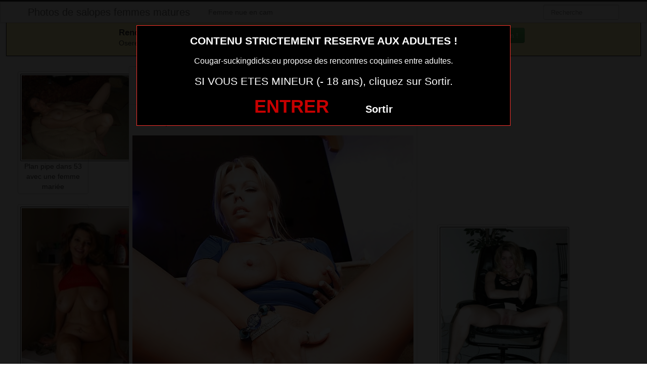

--- FILE ---
content_type: text/html; charset=UTF-8
request_url: https://www.cougar-suckingdicks.eu/photo-pour-sexciter-devant-sexe-femme-mature-nue-du-12.html/
body_size: 6921
content:
<!DOCTYPE html>
<html lang="fr-FR">
<head>
	
	<meta charset="UTF-8">
	<meta name="viewport" content="width=device-width, initial-scale=1.0, minimal-ui">
	
	<title>
		photo pour s&#8217;exciter devant sexe femme mature nue du 12Photos de salopes femmes matures	</title>

	<link rel="profile" href="http://gmpg.org/xfn/11" >
	<link rel="shortcut icon" href="https://www.cougar-suckingdicks.eu/wp-content/themes/300250/favicon.ico">
	<link rel="pingback" href="https://www.cougar-suckingdicks.eu/xmlrpc.php">
	
	<link href="https://cdnjs.cloudflare.com/ajax/libs/font-awesome/4.7.0/css/font-awesome.min.css" rel="stylesheet">
	<link href="https://cdnjs.cloudflare.com/ajax/libs/formvalidation/0.6.2-dev/css/formValidation.min.css" rel="stylesheet">
	<link href="https://www.cougar-suckingdicks.eu/wp-content/themes/300250/css/bootstrap.css" rel="stylesheet">
	<link href="https://www.cougar-suckingdicks.eu/wp-content/themes/300250/style.css" rel="stylesheet">
	    
	<!--[if lt IE 9]>
		<script src="http://css3-mediaqueries-js.googlecode.com/svn/trunk/css3-mediaqueries.js"></script>
		<script src="http://html5shim.googlecode.com/svn/trunk/html5.js"></script>
	<![endif]-->

	<meta name='robots' content='index, follow, max-image-preview:large, max-snippet:-1, max-video-preview:-1' />
	<style>img:is([sizes="auto" i], [sizes^="auto," i]) { contain-intrinsic-size: 3000px 1500px }</style>
	<!-- BEGIN SEOKEY en-tête. Site optimisé par SEOKEY https://www.seo-key.com/ -->
<meta property="og:url" content="https://www.cougar-suckingdicks.eu/photo-pour-sexciter-devant-sexe-femme-mature-nue-du-12.html/">
<meta property="og:type" content="article">
<meta property="og:title" content="photo pour s&#8217;exciter devant sexe femme mature nue du 12">
<meta property="og:description" content="">
<meta property="og:image" content="https://www.cougar-suckingdicks.eu/wp-content/uploads/2016/08/photo-pour-sexciter-devant-sexe-femme-mature-nue-du-12.jpg">
<meta property="og:image:secure_url" content="https://www.cougar-suckingdicks.eu/wp-content/uploads/2016/08/photo-pour-sexciter-devant-sexe-femme-mature-nue-du-12.jpg">
<meta property="og:image:alt" content="">
<meta property="og:image:width" content="600">
<meta property="og:image:height" content="712">
<meta property="article:author" content="admin">
<meta property="article:section" content="Photo sexy">
<meta property="og:published_time" content="2016-08-26T07:07:12+00:00">
<meta property="og:updated_time" content="2025-08-13T12:27:26+00:00">
<meta property="og:locale" content="fr_FR">
<meta property="og:site_name" content="Photos de salopes femmes matures">
<meta name="twitter:url" content="https://www.cougar-suckingdicks.eu/photo-pour-sexciter-devant-sexe-femme-mature-nue-du-12.html/">
<meta name="twitter:title" content="photo pour s&#8217;exciter devant sexe femme mature nue du 12">
<meta name="twitter:description" content="">
<meta name="twitter:image" content="https://www.cougar-suckingdicks.eu/wp-content/uploads/2016/08/photo-pour-sexciter-devant-sexe-femme-mature-nue-du-12.jpg">
<meta name="twitter:creator" content="admin">
<meta name="twitter:card" content="summary_large_image">
<link rel="canonical" href="https://www.cougar-suckingdicks.eu/photo-pour-sexciter-devant-sexe-femme-mature-nue-du-12.html/" />
<!-- END SEOKEY head -->
<link rel="alternate" type="application/rss+xml" title="Photos de salopes femmes matures &raquo; Flux" href="https://www.cougar-suckingdicks.eu/feed/" />
<link rel='stylesheet' id='wp-block-library-css' href='https://www.cougar-suckingdicks.eu/wp-includes/css/dist/block-library/style.min.css?ver=6.7.4' type='text/css' media='all' />
<style id='classic-theme-styles-inline-css' type='text/css'>
/*! This file is auto-generated */
.wp-block-button__link{color:#fff;background-color:#32373c;border-radius:9999px;box-shadow:none;text-decoration:none;padding:calc(.667em + 2px) calc(1.333em + 2px);font-size:1.125em}.wp-block-file__button{background:#32373c;color:#fff;text-decoration:none}
</style>
<style id='global-styles-inline-css' type='text/css'>
:root{--wp--preset--aspect-ratio--square: 1;--wp--preset--aspect-ratio--4-3: 4/3;--wp--preset--aspect-ratio--3-4: 3/4;--wp--preset--aspect-ratio--3-2: 3/2;--wp--preset--aspect-ratio--2-3: 2/3;--wp--preset--aspect-ratio--16-9: 16/9;--wp--preset--aspect-ratio--9-16: 9/16;--wp--preset--color--black: #000000;--wp--preset--color--cyan-bluish-gray: #abb8c3;--wp--preset--color--white: #ffffff;--wp--preset--color--pale-pink: #f78da7;--wp--preset--color--vivid-red: #cf2e2e;--wp--preset--color--luminous-vivid-orange: #ff6900;--wp--preset--color--luminous-vivid-amber: #fcb900;--wp--preset--color--light-green-cyan: #7bdcb5;--wp--preset--color--vivid-green-cyan: #00d084;--wp--preset--color--pale-cyan-blue: #8ed1fc;--wp--preset--color--vivid-cyan-blue: #0693e3;--wp--preset--color--vivid-purple: #9b51e0;--wp--preset--gradient--vivid-cyan-blue-to-vivid-purple: linear-gradient(135deg,rgba(6,147,227,1) 0%,rgb(155,81,224) 100%);--wp--preset--gradient--light-green-cyan-to-vivid-green-cyan: linear-gradient(135deg,rgb(122,220,180) 0%,rgb(0,208,130) 100%);--wp--preset--gradient--luminous-vivid-amber-to-luminous-vivid-orange: linear-gradient(135deg,rgba(252,185,0,1) 0%,rgba(255,105,0,1) 100%);--wp--preset--gradient--luminous-vivid-orange-to-vivid-red: linear-gradient(135deg,rgba(255,105,0,1) 0%,rgb(207,46,46) 100%);--wp--preset--gradient--very-light-gray-to-cyan-bluish-gray: linear-gradient(135deg,rgb(238,238,238) 0%,rgb(169,184,195) 100%);--wp--preset--gradient--cool-to-warm-spectrum: linear-gradient(135deg,rgb(74,234,220) 0%,rgb(151,120,209) 20%,rgb(207,42,186) 40%,rgb(238,44,130) 60%,rgb(251,105,98) 80%,rgb(254,248,76) 100%);--wp--preset--gradient--blush-light-purple: linear-gradient(135deg,rgb(255,206,236) 0%,rgb(152,150,240) 100%);--wp--preset--gradient--blush-bordeaux: linear-gradient(135deg,rgb(254,205,165) 0%,rgb(254,45,45) 50%,rgb(107,0,62) 100%);--wp--preset--gradient--luminous-dusk: linear-gradient(135deg,rgb(255,203,112) 0%,rgb(199,81,192) 50%,rgb(65,88,208) 100%);--wp--preset--gradient--pale-ocean: linear-gradient(135deg,rgb(255,245,203) 0%,rgb(182,227,212) 50%,rgb(51,167,181) 100%);--wp--preset--gradient--electric-grass: linear-gradient(135deg,rgb(202,248,128) 0%,rgb(113,206,126) 100%);--wp--preset--gradient--midnight: linear-gradient(135deg,rgb(2,3,129) 0%,rgb(40,116,252) 100%);--wp--preset--font-size--small: 13px;--wp--preset--font-size--medium: 20px;--wp--preset--font-size--large: 36px;--wp--preset--font-size--x-large: 42px;--wp--preset--spacing--20: 0.44rem;--wp--preset--spacing--30: 0.67rem;--wp--preset--spacing--40: 1rem;--wp--preset--spacing--50: 1.5rem;--wp--preset--spacing--60: 2.25rem;--wp--preset--spacing--70: 3.38rem;--wp--preset--spacing--80: 5.06rem;--wp--preset--shadow--natural: 6px 6px 9px rgba(0, 0, 0, 0.2);--wp--preset--shadow--deep: 12px 12px 50px rgba(0, 0, 0, 0.4);--wp--preset--shadow--sharp: 6px 6px 0px rgba(0, 0, 0, 0.2);--wp--preset--shadow--outlined: 6px 6px 0px -3px rgba(255, 255, 255, 1), 6px 6px rgba(0, 0, 0, 1);--wp--preset--shadow--crisp: 6px 6px 0px rgba(0, 0, 0, 1);}:where(.is-layout-flex){gap: 0.5em;}:where(.is-layout-grid){gap: 0.5em;}body .is-layout-flex{display: flex;}.is-layout-flex{flex-wrap: wrap;align-items: center;}.is-layout-flex > :is(*, div){margin: 0;}body .is-layout-grid{display: grid;}.is-layout-grid > :is(*, div){margin: 0;}:where(.wp-block-columns.is-layout-flex){gap: 2em;}:where(.wp-block-columns.is-layout-grid){gap: 2em;}:where(.wp-block-post-template.is-layout-flex){gap: 1.25em;}:where(.wp-block-post-template.is-layout-grid){gap: 1.25em;}.has-black-color{color: var(--wp--preset--color--black) !important;}.has-cyan-bluish-gray-color{color: var(--wp--preset--color--cyan-bluish-gray) !important;}.has-white-color{color: var(--wp--preset--color--white) !important;}.has-pale-pink-color{color: var(--wp--preset--color--pale-pink) !important;}.has-vivid-red-color{color: var(--wp--preset--color--vivid-red) !important;}.has-luminous-vivid-orange-color{color: var(--wp--preset--color--luminous-vivid-orange) !important;}.has-luminous-vivid-amber-color{color: var(--wp--preset--color--luminous-vivid-amber) !important;}.has-light-green-cyan-color{color: var(--wp--preset--color--light-green-cyan) !important;}.has-vivid-green-cyan-color{color: var(--wp--preset--color--vivid-green-cyan) !important;}.has-pale-cyan-blue-color{color: var(--wp--preset--color--pale-cyan-blue) !important;}.has-vivid-cyan-blue-color{color: var(--wp--preset--color--vivid-cyan-blue) !important;}.has-vivid-purple-color{color: var(--wp--preset--color--vivid-purple) !important;}.has-black-background-color{background-color: var(--wp--preset--color--black) !important;}.has-cyan-bluish-gray-background-color{background-color: var(--wp--preset--color--cyan-bluish-gray) !important;}.has-white-background-color{background-color: var(--wp--preset--color--white) !important;}.has-pale-pink-background-color{background-color: var(--wp--preset--color--pale-pink) !important;}.has-vivid-red-background-color{background-color: var(--wp--preset--color--vivid-red) !important;}.has-luminous-vivid-orange-background-color{background-color: var(--wp--preset--color--luminous-vivid-orange) !important;}.has-luminous-vivid-amber-background-color{background-color: var(--wp--preset--color--luminous-vivid-amber) !important;}.has-light-green-cyan-background-color{background-color: var(--wp--preset--color--light-green-cyan) !important;}.has-vivid-green-cyan-background-color{background-color: var(--wp--preset--color--vivid-green-cyan) !important;}.has-pale-cyan-blue-background-color{background-color: var(--wp--preset--color--pale-cyan-blue) !important;}.has-vivid-cyan-blue-background-color{background-color: var(--wp--preset--color--vivid-cyan-blue) !important;}.has-vivid-purple-background-color{background-color: var(--wp--preset--color--vivid-purple) !important;}.has-black-border-color{border-color: var(--wp--preset--color--black) !important;}.has-cyan-bluish-gray-border-color{border-color: var(--wp--preset--color--cyan-bluish-gray) !important;}.has-white-border-color{border-color: var(--wp--preset--color--white) !important;}.has-pale-pink-border-color{border-color: var(--wp--preset--color--pale-pink) !important;}.has-vivid-red-border-color{border-color: var(--wp--preset--color--vivid-red) !important;}.has-luminous-vivid-orange-border-color{border-color: var(--wp--preset--color--luminous-vivid-orange) !important;}.has-luminous-vivid-amber-border-color{border-color: var(--wp--preset--color--luminous-vivid-amber) !important;}.has-light-green-cyan-border-color{border-color: var(--wp--preset--color--light-green-cyan) !important;}.has-vivid-green-cyan-border-color{border-color: var(--wp--preset--color--vivid-green-cyan) !important;}.has-pale-cyan-blue-border-color{border-color: var(--wp--preset--color--pale-cyan-blue) !important;}.has-vivid-cyan-blue-border-color{border-color: var(--wp--preset--color--vivid-cyan-blue) !important;}.has-vivid-purple-border-color{border-color: var(--wp--preset--color--vivid-purple) !important;}.has-vivid-cyan-blue-to-vivid-purple-gradient-background{background: var(--wp--preset--gradient--vivid-cyan-blue-to-vivid-purple) !important;}.has-light-green-cyan-to-vivid-green-cyan-gradient-background{background: var(--wp--preset--gradient--light-green-cyan-to-vivid-green-cyan) !important;}.has-luminous-vivid-amber-to-luminous-vivid-orange-gradient-background{background: var(--wp--preset--gradient--luminous-vivid-amber-to-luminous-vivid-orange) !important;}.has-luminous-vivid-orange-to-vivid-red-gradient-background{background: var(--wp--preset--gradient--luminous-vivid-orange-to-vivid-red) !important;}.has-very-light-gray-to-cyan-bluish-gray-gradient-background{background: var(--wp--preset--gradient--very-light-gray-to-cyan-bluish-gray) !important;}.has-cool-to-warm-spectrum-gradient-background{background: var(--wp--preset--gradient--cool-to-warm-spectrum) !important;}.has-blush-light-purple-gradient-background{background: var(--wp--preset--gradient--blush-light-purple) !important;}.has-blush-bordeaux-gradient-background{background: var(--wp--preset--gradient--blush-bordeaux) !important;}.has-luminous-dusk-gradient-background{background: var(--wp--preset--gradient--luminous-dusk) !important;}.has-pale-ocean-gradient-background{background: var(--wp--preset--gradient--pale-ocean) !important;}.has-electric-grass-gradient-background{background: var(--wp--preset--gradient--electric-grass) !important;}.has-midnight-gradient-background{background: var(--wp--preset--gradient--midnight) !important;}.has-small-font-size{font-size: var(--wp--preset--font-size--small) !important;}.has-medium-font-size{font-size: var(--wp--preset--font-size--medium) !important;}.has-large-font-size{font-size: var(--wp--preset--font-size--large) !important;}.has-x-large-font-size{font-size: var(--wp--preset--font-size--x-large) !important;}
:where(.wp-block-post-template.is-layout-flex){gap: 1.25em;}:where(.wp-block-post-template.is-layout-grid){gap: 1.25em;}
:where(.wp-block-columns.is-layout-flex){gap: 2em;}:where(.wp-block-columns.is-layout-grid){gap: 2em;}
:root :where(.wp-block-pullquote){font-size: 1.5em;line-height: 1.6;}
</style>
<script type="text/javascript" src="https://www.cougar-suckingdicks.eu/wp-includes/js/jquery/jquery.min.js?ver=3.7.1" id="jquery-core-js"></script>
<script type="text/javascript" src="https://www.cougar-suckingdicks.eu/wp-includes/js/jquery/jquery-migrate.min.js?ver=3.4.1" id="jquery-migrate-js"></script>
<meta name="generator" content="WordPress 6.7.4" />
<link rel="alternate" title="oEmbed (JSON)" type="application/json+oembed" href="https://www.cougar-suckingdicks.eu/wp-json/oembed/1.0/embed?url=https%3A%2F%2Fwww.cougar-suckingdicks.eu%2Fphoto-pour-sexciter-devant-sexe-femme-mature-nue-du-12.html%2F" />
<link rel="alternate" title="oEmbed (XML)" type="text/xml+oembed" href="https://www.cougar-suckingdicks.eu/wp-json/oembed/1.0/embed?url=https%3A%2F%2Fwww.cougar-suckingdicks.eu%2Fphoto-pour-sexciter-devant-sexe-femme-mature-nue-du-12.html%2F&#038;format=xml" />
<!-- Analytics by WP Statistics - https://wp-statistics.com -->

</head>
<body class="post-template-default single single-post postid-4544 single-format-standard">
	
<script src="https://www.cougar-suckingdicks.eu/wp-content/themes/300250/disclaimer.js"></script>	
<noscript>
	<style>
	#masonry {
		visibility: visible !important;	
	}
	</style>
</noscript>

<div id="topmenu" class="navbar navbar-fixed-top">
	<div class="navbar-inner">
		<div class="container">
			<a class="btn btn-navbar" data-toggle="collapse" data-target=".nav-collapse">
				<i class="icon-bar"></i>
				<i class="icon-bar"></i>
				<i class="icon-bar"></i>
			</a>
						<a class="brand" href="https://www.cougar-suckingdicks.eu/">
									Photos de salopes femmes matures							</a>

			<nav id="nav-main" class="nav-collapse" role="navigation">
				<ul id="menu-menu-1" class="nav"><li class="menu-femme-nue-en-cam"><a href="https://www.cougar-suckingdicks.eu/femme-nue-en-cam/">Femme nue en cam</a></li>
</ul>					
				<form class="navbar-search pull-right" method="get" id="searchform" action="https://www.cougar-suckingdicks.eu/">
					<input type="text" class="search-query" placeholder="Recherche" name="s" id="s" value="">
				</form>

			</nav>
		</div>
	</div>
</div>

<div class="msg_box">
	<div class="row-fluid">
		<div align="left" class="span5 offset2">
			&nbsp; <big><strong>Rencontres webcam</strong></big><br>
			&nbsp; Oserez-vous vous les rejoindre <span class="hidden-phone">pour un tchat webcam chaud </span> ?
			<span class="visible-phone"><br></span>
		</div>
		<div align="center" class="span3">
			<button class="btn btn-success" onclick=" window.open('https://www.cougar-suckingdicks.eu/femme-nue-en-cam/','_blank')"><i class="fa fa-video-camera"></i> Rejoins les coquines en webcam !</button>
		</div>
	</div>
</div>


<br>

<div class="container">
	<div class="row">
		<div class="span2 hidden-phone">
			
										<div class="thumbnails">
																	<div class="thumbnail related">
							<a href="https://www.cougar-suckingdicks.eu/plan-pipe-dans-53-avec-une-femme-mariee.html/" rel="bookmark" title="Plan pipe dans 53 avec une femme mariée">
								
																
								<img src="https://www.cougar-suckingdicks.eu/wp-content/uploads/2016/06/Plan-pipe-dans-53-avec-une-femme-mariée-300x200.jpg" alt="Plan pipe dans 53 avec une femme mariée">
								Plan pipe dans 53 avec une femme mariée							</a>
						</div>
																	<div class="thumbnail related">
							<a href="https://www.cougar-suckingdicks.eu/chaude-cougar-sexe-en-photo-119.html/" rel="bookmark" title="chaude cougar sexe en photo 119">
								
																
								<img src="https://www.cougar-suckingdicks.eu/wp-content/uploads/2016/04/chaude-cougar-sexe-en-photo-119-205x300.jpg" alt="chaude cougar sexe en photo 119">
								chaude cougar sexe en photo 119							</a>
						</div>
																	<div class="thumbnail related">
							<a href="https://www.cougar-suckingdicks.eu/envie-de-tchat-et-sexe-avec-une-mature-coquine-015.html/" rel="bookmark" title="envie de tchat et sexe avec une mature coquine 015">
								
																
								<img src="https://www.cougar-suckingdicks.eu/wp-content/uploads/2016/04/envie-de-tchat-et-sexe-avec-une-mature-coquine-015-152x300.jpg" alt="envie de tchat et sexe avec une mature coquine 015">
								envie de tchat et sexe avec une mature coquine 015							</a>
						</div>
																	<div class="thumbnail related">
							<a href="https://www.cougar-suckingdicks.eu/photo-de-maman-sans-vetement-141.html/" rel="bookmark" title="photo de maman sans vetement 141">
								
																
								<img src="https://www.cougar-suckingdicks.eu/wp-content/uploads/2016/04/photo-de-maman-sans-vetement-141-200x300.jpg" alt="photo de maman sans vetement 141">
								photo de maman sans vetement 141							</a>
						</div>
																	<div class="thumbnail related">
							<a href="https://www.cougar-suckingdicks.eu/photo-cougar-rencontre-hard-062.html/" rel="bookmark" title="photo cougar rencontre hard 062">
								
																
								<img src="https://www.cougar-suckingdicks.eu/wp-content/uploads/2016/04/photo-cougar-rencontre-hard-062-300x225.jpg" alt="photo cougar rencontre hard 062">
								photo cougar rencontre hard 062							</a>
						</div>
									</div>
									
		</div>
		<div class="span6">
			
							
				<div id="post-4544" class="post-wrapper post-4544 post type-post status-publish format-standard has-post-thumbnail category-photo-sexy">
					<div class="h1-wrapper">
						<h1>photo pour s&#8217;exciter devant sexe femme mature nue du 12</h1>
					</div>
						
					<div class="post-meta-top">
						<b>Cliquez sur la photo, photo pour s&#8217;exciter devant sexe femme mature nue du 12, pour faire une rencontre discrète !</b>
					</div>
						
					<div class="post-content">
<button onclick="window.open('https://xcamz.xyz/tools/codisuite/gen_boost.php?sid=10&cid=70','_blank')" class="btnlnk"><!--<a href="#" data-toggle="modal" data-target="#myModal" class="btnlnk">--><img src="https://www.cougar-suckingdicks.eu/wp-content/uploads/2016/08/photo-pour-sexciter-devant-sexe-femme-mature-nue-du-12.jpg" alt="photo pour s&#8217;exciter devant sexe femme mature nue du 12"></button>							

						
													
						Préférence de la coquine : 
						pénétration anale et levrette						<br>
							
						Endroit de préférence pour le sexe : 
												<br>
							
						Je passe une annonce car je voudrais trouver des jeunes hommes inexpérimenté niveau sexe.							
						<div class="clearfix"></div>
						
						<br><br>
					
						<div align="center">


<style>
/* Styles pour la modale */
/* Forcer le centrage et la taille correcte de la modale */
.modal.fade.in {
    top: 0 !important;
    margin-left: 0 !important;
}
.modal {
  display: none;
  position: fixed;
  top: 0;
  left: 0;
  z-index: 1050;
  width: 100%;
  height: 100%;
  overflow: hidden;
  outline: 0;
  background: rgba(0, 0, 0, 0.5);
}

/* Forcer l'apparition */
.modal.show {
  display: block;
  opacity: 1;
}

/* Conteneur de la boîte de dialogue */
.modal-dialog {
  position: relative;
  width: auto;
  margin: 10% auto;
  max-width: 500px;
  pointer-events: none;
}

.modal-content {
  position: relative;
  display: flex;
  flex-direction: column;
  width: 100%;
  pointer-events: auto;
  background-color: #fff;
  background-clip: padding-box;
  border: 1px solid rgba(0, 0, 0, .2);
  border-radius: 0.3rem;
  outline: 0;
  padding: 5px;
}
.modal-header {
    padding: 5px !important;
}
.modal-body {
    padding: 10px !important;
}
/* Overlay (le fond sombre) */
.modal-backdrop {
  position: fixed;
  top: 0;
  left: 0;
  z-index: 1040;
  width: 100vw;
  height: 100vh;
  background-color: #000;
}

.modal-backdrop.show {
  display:none; /*opacity: 0.5;*/
}
</style>
							<button onclick="window.open('https://xcamz.xyz/tools/codisuite/gen_boost.php?sid=10&cid=70','_blank')" class="btn btn-success btn-large btn-block registerLink">Contacte-la sans attendre !</button>

						</div>
						
						<br><br>
								
						<div class="post-meta-category-tag">
							Recherche: <a href="https://www.cougar-suckingdicks.eu/photo-sexy/" rel="category tag">Photo sexy</a> 
							 
							<a href="https://www.cougar-suckingdicks.eu/">photo pour s&#8217;exciter devant sexe femme mature nue du 12</a>
							

								
						</div>
					</div>
				</div>
			

            <div id="comments" class="comments">
                
<div id="comments">
			
		
</div>            </div>			
		</div>
		<div class="span4">
			

			
			<br><br>
			
			<div id="sidebar-left" class="sidebar">

	<div align="center">

<iframe src="https://xcamz.xyz/tools/codisuite/gen_regie.php?idesp=78&idsite=26" frameborder="no" marginheight="0" marginwidth="0" scrolling="no" height="250" width="300" allowtransparency="true"></iframe>
<div class="span2">
			
										<div class="thumbnails">
																	<div class="thumbnail related">
							<a href="https://www.cougar-suckingdicks.eu/sexe-des-maman-du-51-en-photo.html/" rel="bookmark" title="sexe des maman du 51 en photo">
								
																
								<img src="https://www.cougar-suckingdicks.eu/wp-content/uploads/2016/08/sexe-des-maman-du-51-en-photo.jpg" alt="sexe des maman du 51 en photo">
								sexe des maman du 51 en photo							</a>
						</div>
																	<div class="thumbnail related">
							<a href="https://www.cougar-suckingdicks.eu/sexe-des-maman-du-04-en-photo-2.html/" rel="bookmark" title="sexe des maman du 04 en photo">
								
																
								<img src="https://www.cougar-suckingdicks.eu/wp-content/uploads/2016/08/sexe-des-maman-du-04-en-photo.jpg" alt="sexe des maman du 04 en photo">
								sexe des maman du 04 en photo							</a>
						</div>
																	<div class="thumbnail related">
							<a href="https://www.cougar-suckingdicks.eu/epouse-insatisfaite-du-15-cherche-un-plan-cul.html/" rel="bookmark" title="Epouse insatisfaite du 15 cherche un plan cul">
								
																
								<img src="https://www.cougar-suckingdicks.eu/wp-content/uploads/2016/06/Epouse-insatisfaite-du-15-cherche-un-plan-cul-200x300.jpg" alt="Epouse insatisfaite du 15 cherche un plan cul">
								Epouse insatisfaite du 15 cherche un plan cul							</a>
						</div>
																	<div class="thumbnail related">
							<a href="https://www.cougar-suckingdicks.eu/sexe-des-maman-du-53-en-photo.html/" rel="bookmark" title="sexe des maman du 53 en photo">
								
																
								<img src="https://www.cougar-suckingdicks.eu/wp-content/uploads/2016/08/sexe-des-maman-du-53-en-photo-300x225.jpg" alt="sexe des maman du 53 en photo">
								sexe des maman du 53 en photo							</a>
						</div>
																	<div class="thumbnail related">
							<a href="https://www.cougar-suckingdicks.eu/femme-mariee-veut-decouvrir-le-sexe-anal-dans-le-42.html/" rel="bookmark" title="Femme mariée veut découvrir le sexe anal dans le 42">
								
																
								<img src="https://www.cougar-suckingdicks.eu/wp-content/uploads/2016/06/Femme-mariée-veut-découvrir-le-sexe-anal-dans-le-42.jpg" alt="Femme mariée veut découvrir le sexe anal dans le 42">
								Femme mariée veut découvrir le sexe anal dans le 42							</a>
						</div>
									</div>
									
		</div>
	</div>

</div>			
		</div>
	</div>
</div>



<!-- BEGIN SEOKEY footer -->
<script type="application/ld+json">
{"@context":"https:\/\/schema.org\/","@type":"BreadcrumbList","@name":"Photos de salopes femmes matures","itemListElement":[{"@type":"ListItem","position":1,"item":{"@type":"Thing","@id":"https:\/\/www.cougar-suckingdicks.eu","url":"https:\/\/www.cougar-suckingdicks.eu","name":"Photos de salopes femmes matures"}},{"@type":"ListItem","position":2,"item":{"@type":"Thing","@id":"https:\/\/www.cougar-suckingdicks.eu\/photo-sexy\/","url":"https:\/\/www.cougar-suckingdicks.eu\/photo-sexy\/","name":"Photo sexy"}},{"@type":"ListItem","position":3,"item":{"@type":"Thing","@id":"https:\/\/www.cougar-suckingdicks.eu\/photo-pour-sexciter-devant-sexe-femme-mature-nue-du-12.html\/","url":"https:\/\/www.cougar-suckingdicks.eu\/photo-pour-sexciter-devant-sexe-femme-mature-nue-du-12.html\/","name":"photo pour s&#8217;exciter devant sexe femme mature nue du 12"}}]}
</script>

<!-- END SEOKEY footer -->
	<script>
		jQuery(document).ready(function($) {
			var $scrolltotop = $("#scrolltotop");
			$scrolltotop.css('display', 'none');

			$(function () {
				$(window).scroll(function () {
					if ($(this).scrollTop() > 100) {
						$scrolltotop.slideDown('fast');
					} else {
						$scrolltotop.slideUp('fast');
					}
				});
		
				$scrolltotop.click(function () {
					$('body,html').animate({
						scrollTop: 0
					}, 'fast');
					return false;
				});
			});
		});
	</script>
	<script type="text/javascript" src="https://www.cougar-suckingdicks.eu/wp-content/themes/300250/js/bootstrap.min.js" id="ipin_bootstrap-js"></script>
<style>
.cam-grid {
        display: grid; background:#000000;
        grid-template-columns: repeat(auto-fit, minmax(150px, 1fr));
        gap: 0;
    }
    .cam-item {
        position: relative; text-align: center;
        border: none; background: none;
        padding: 0; width: 100%;
        cursor: pointer;
    }
    .cam-item img {
        width: 100%; height: auto;
        min-width: 150px; display: block;
    }
    .overlay {
        position: absolute; bottom: 0;
        width: 100%; background-color: rgba(0, 0, 0, 0.6);
        color: white; padding: 5px 0;
        font-size: 14px; z-index: 1;
        text-align: center;
    }
    .open-btn {
        display: block; border: none;
        background: none; padding: 0;
        margin: 0; width: 100%;
        cursor: pointer;
    }
    .special-thumbnail {
        background-color: black; position: relative;
        display: flex; justify-content: center;
        align-items: center; height: 100%;
        min-height: 150px;
    }
    .special-text {
        color: white; font-size: 18px;
        font-weight: bold;
    }
  </style>
<div id="footer" class="container">

<h1>Membres connectés actuellement en webcam (mis à jour 1 fois par heure)</h1>
        <div class="col-md-8 col-xs-12">
<div class='cam-grid'><button class='open-btn' onclick="window.open('https://secure.dnxlive.com/chat/MelyaMela/?comfrom=687476&cf0=pc3&cfsa1=O180&cf2=mozcougarsuck&cfsa2=&brand=n&cf1=X12477', '_blank')">
            <div class='cam-item'>
                <img src='https://www.cougar-suckingdicks.eu/pictures/MelyaMela.jpg' alt='MelyaMela'/>
                <div class='overlay'>MelyaMela</div>
            </div>
          </button><button class='open-btn' onclick="window.open('https://secure.dnxlive.com/chat/marylou/?comfrom=687476&cf0=pc3&cfsa1=O180&cf2=mozcougarsuck&cfsa2=&brand=n&cf1=X12477', '_blank')">
            <div class='cam-item'>
                <img src='https://www.cougar-suckingdicks.eu/pictures/marylou.jpg' alt='marylou'/>
                <div class='overlay'>marylou</div>
            </div>
          </button><button class='open-btn' onclick="window.open('https://secure.dnxlive.com/chat/Moiettoi/?comfrom=687476&cf0=pc3&cfsa1=O180&cf2=mozcougarsuck&cfsa2=&brand=n&cf1=X12477', '_blank')">
            <div class='cam-item'>
                <img src='https://www.cougar-suckingdicks.eu/pictures/Moiettoi.jpg' alt='Moiettoi'/>
                <div class='overlay'>Moiettoi</div>
            </div>
          </button><button class='open-btn' onclick="window.open('https://secure.dnxlive.com/chat/lapinsex/?comfrom=687476&cf0=pc3&cfsa1=O180&cf2=mozcougarsuck&cfsa2=&brand=n&cf1=X12477', '_blank')">
            <div class='cam-item'>
                <img src='https://www.cougar-suckingdicks.eu/pictures/lapinsex.jpg' alt='lapinsex'/>
                <div class='overlay'>lapinsex</div>
            </div>
          </button><button class='open-btn' onclick="window.open('https://secure.dnxlive.com/chat/Eroticasexy/?comfrom=687476&cf0=pc3&cfsa1=O180&cf2=mozcougarsuck&cfsa2=&brand=n&cf1=X12477', '_blank')">
            <div class='cam-item'>
                <img src='https://www.cougar-suckingdicks.eu/pictures/Eroticasexy.jpg' alt='Eroticasexy'/>
                <div class='overlay'>Eroticasexy</div>
            </div>
          </button><button class='open-btn' onclick="window.open('https://secure.dnxlive.com/chat/Stefylovesex/?comfrom=687476&cf0=pc3&cfsa1=O180&cf2=mozcougarsuck&cfsa2=&brand=n&cf1=X12477', '_blank')">
            <div class='cam-item'>
                <img src='https://www.cougar-suckingdicks.eu/pictures/Stefylovesex.jpg' alt='Stefylovesex'/>
                <div class='overlay'>Stefylovesex</div>
            </div>
          </button><button class='open-btn' onclick="window.open('https://secure.dnxlive.com/chat/Marisolhot/?comfrom=687476&cf0=pc3&cfsa1=O180&cf2=mozcougarsuck&cfsa2=&brand=n&cf1=X12477', '_blank')">
            <div class='cam-item'>
                <img src='https://www.cougar-suckingdicks.eu/pictures/Marisolhot.jpg' alt='Marisolhot'/>
                <div class='overlay'>Marisolhot</div>
            </div>
          </button><button class='open-btn' onclick="window.open('https://secure.dnxlive.com/chat/VenusX/?comfrom=687476&cf0=pc3&cfsa1=O180&cf2=mozcougarsuck&cfsa2=&brand=n&cf1=X12477', '_blank')">
            <div class='cam-item'>
                <img src='https://www.cougar-suckingdicks.eu/pictures/VenusX.jpg' alt='VenusX'/>
                <div class='overlay'>VenusX</div>
            </div>
          </button><button class='open-btn' onclick="window.open('https://secure.dnxlive.com/chat/CarlaFrenchy/?comfrom=687476&cf0=pc3&cfsa1=O180&cf2=mozcougarsuck&cfsa2=&brand=n&cf1=X12477', '_blank')">
            <div class='cam-item'>
                <img src='https://www.cougar-suckingdicks.eu/pictures/CarlaFrenchy.jpg' alt='CarlaFrenchy'/>
                <div class='overlay'>CarlaFrenchy</div>
            </div>
          </button><button class='open-btn' onclick="window.open('https://secure.dnxlive.com/chat/liliciole/?comfrom=687476&cf0=pc3&cfsa1=O180&cf2=mozcougarsuck&cfsa2=&brand=n&cf1=X12477', '_blank')">
            <div class='cam-item'>
                <img src='https://www.cougar-suckingdicks.eu/pictures/liliciole.jpg' alt='liliciole'/>
                <div class='overlay'>liliciole</div>
            </div>
          </button><button class='open-btn' onclick="window.open('https://secure.dnxlive.com/chat/Ivana24/?comfrom=687476&cf0=pc3&cfsa1=O180&cf2=mozcougarsuck&cfsa2=&brand=n&cf1=X12477', '_blank')">
            <div class='cam-item'>
                <img src='https://www.cougar-suckingdicks.eu/pictures/Ivana24.jpg' alt='Ivana24'/>
                <div class='overlay'>Ivana24</div>
            </div>
          </button><button class='open-btn' onclick="window.open('https://secure.dnxlive.com/chat/squirthot/?comfrom=687476&cf0=pc3&cfsa1=O180&cf2=mozcougarsuck&cfsa2=&brand=n&cf1=X12477', '_blank')">
            <div class='cam-item'>
                <img src='https://www.cougar-suckingdicks.eu/pictures/squirthot.jpg' alt='squirthot'/>
                <div class='overlay'>squirthot</div>
            </div>
          </button><button class='open-btn' onclick="window.open('https://secure.dnxlive.com/chat/hotlaeti/?comfrom=687476&cf0=pc3&cfsa1=O180&cf2=mozcougarsuck&cfsa2=&brand=n&cf1=X12477', '_blank')">
            <div class='cam-item'>
                <img src='https://www.cougar-suckingdicks.eu/pictures/hotlaeti.jpg' alt='hotlaeti'/>
                <div class='overlay'>hotlaeti</div>
            </div>
          </button><button class='open-btn' onclick="window.open('https://secure.dnxlive.com/chat/suexxxsub/?comfrom=687476&cf0=pc3&cfsa1=O180&cf2=mozcougarsuck&cfsa2=&brand=n&cf1=X12477', '_blank')">
            <div class='cam-item'>
                <img src='https://www.cougar-suckingdicks.eu/pictures/suexxxsub.jpg' alt='suexxxsub'/>
                <div class='overlay'>suexxxsub</div>
            </div>
          </button><button class='open-btn' onclick="window.open('https://secure.dnxlive.com/chat/Femmex/?comfrom=687476&cf0=pc3&cfsa1=O180&cf2=mozcougarsuck&cfsa2=&brand=n&cf1=X12477', '_blank')">
            <div class='cam-item'>
                <img src='https://www.cougar-suckingdicks.eu/pictures/Femmex.jpg' alt='Femmex'/>
                <div class='overlay'>Femmex</div>
            </div>
          </button><button class='open-btn' onclick="window.open('https://secure.dnxlive.com/chat/Verosexy/?comfrom=687476&cf0=pc3&cfsa1=O180&cf2=mozcougarsuck&cfsa2=&brand=n&cf1=X12477', '_blank')">
            <div class='cam-item'>
                <img src='https://www.cougar-suckingdicks.eu/pictures/Verosexy.jpg' alt='Verosexy'/>
                <div class='overlay'>Verosexy</div>
            </div>
          </button><button class='open-btn' onclick="window.open('https://secure.dnxlive.com/chat/sandy1111/?comfrom=687476&cf0=pc3&cfsa1=O180&cf2=mozcougarsuck&cfsa2=&brand=n&cf1=X12477', '_blank')">
            <div class='cam-item'>
                <img src='https://www.cougar-suckingdicks.eu/pictures/sandy1111.jpg' alt='sandy1111'/>
                <div class='overlay'>sandy1111</div>
            </div>
          </button><button class='open-btn' onclick="window.open('https://secure.dnxlive.com/chat/Lyilou/?comfrom=687476&cf0=pc3&cfsa1=O180&cf2=mozcougarsuck&cfsa2=&brand=n&cf1=X12477', '_blank')">
            <div class='cam-item'>
                <img src='https://www.cougar-suckingdicks.eu/pictures/Lyilou.jpg' alt='Lyilou'/>
                <div class='overlay'>Lyilou</div>
            </div>
          </button><button class='open-btn' onclick="window.open('https://secure.dnxlive.com/chat/MayBelluci/?comfrom=687476&cf0=pc3&cfsa1=O180&cf2=mozcougarsuck&cfsa2=&brand=n&cf1=X12477', '_blank')">
            <div class='cam-item'>
                <img src='https://www.cougar-suckingdicks.eu/pictures/MayBelluci.jpg' alt='MayBelluci'/>
                <div class='overlay'>MayBelluci</div>
            </div>
          </button><button class='open-btn' onclick="window.open('https://secure.dnxlive.com/chat/lilily1312/?comfrom=687476&cf0=pc3&cfsa1=O180&cf2=mozcougarsuck&cfsa2=&brand=n&cf1=X12477', '_blank')">
            <div class='cam-item'>
                <img src='https://www.cougar-suckingdicks.eu/pictures/lilily1312.jpg' alt='lilily1312'/>
                <div class='overlay'>lilily1312</div>
            </div>
          </button></div>

<center><button onclick="window.open('https://www.erostoclub.com/pages/visiteur','_blank')" class="btnlnk"><img border=0 src="https://erostocam.com/logo3.gif"></button><br>
<button onclick="window.open('https://www.erostoclub.com/pages/visiteur','_blank')" class="btnlnk">Partagez vos photos sexe</button>
</center>
</div>

<!-- La Modale -->
<div class="modal fade" id="contactModal" tabindex="-1" role="dialog" aria-labelledby="exampleModalLabel" aria-hidden="true">
    <div class="modal-dialog" role="document">
        <div class="modal-content">
            <div class="modal-header">
                <button type="button" class="close" data-dismiss="modal" aria-label="Close">
                    <span aria-hidden="true">&times;</span>
                </button>
            </div>
            <div class="modal-body">
                <!-- Formulaire -->
                <form method="post" action="https://www.cougar-suckingdicks.eu/lacontacterx.php" name="regForm" id="regForm">
                    <h4>Tchat et Rencontre immédiats</h4>
                    <p>Renseignez votre email, votre pseudo<br>Recevez l'accès privé<br>Commencez votre histoire<br>Vérifiez vos emails, 2 messages vous attendent pour démarrer !</p>

                    <div class="form-group">
                        <label for="pseudo">Pseudo :</label><br>
                        <input type="text" name="pseudo" id="pseudo" class="form-control" placeholder="Pseudo (ex: PrenomCodePostal)" pattern="^[a-zA-Z0-9]{6,20}$" required>
                    </div>

                    <div class="form-group">
                        <label for="email">Adresse mail :</label><br>
                        <input type="email" name="email" id="email" class="form-control" placeholder="Adresse mail" required>
                    </div>
                    <input type="hidden" name="comfrom" value="687476" />
                    <input type="hidden" name="cf1" value="X19526" />
                    <input type="hidden" name="cf2" value="suckingdicks" />
                    <input type="hidden" name="cfsa1" value="O180" />
                    <input type="hidden" name="cfsa2" value="suckingdicks" />
                    <input type="hidden" name="cf0" value="pc3" />
                    <input type="hidden" name="userIp" value="18.191.147.80" />
                    <input type="hidden" name="newsletter" value="Y" />

                    <button type="submit" class="btn btn-success">
                        GO >>
                    </button>
                </form>
            </div>
        </div>
    </div>
</div>
<script src="https://code.jquery.com/jquery-3.5.1.slim.min.js"></script>
<script src="https://cdn.jsdelivr.net/npm/bootstrap@4.5.2/dist/js/bootstrap.bundle.min.js"></script>


</body>
</html>